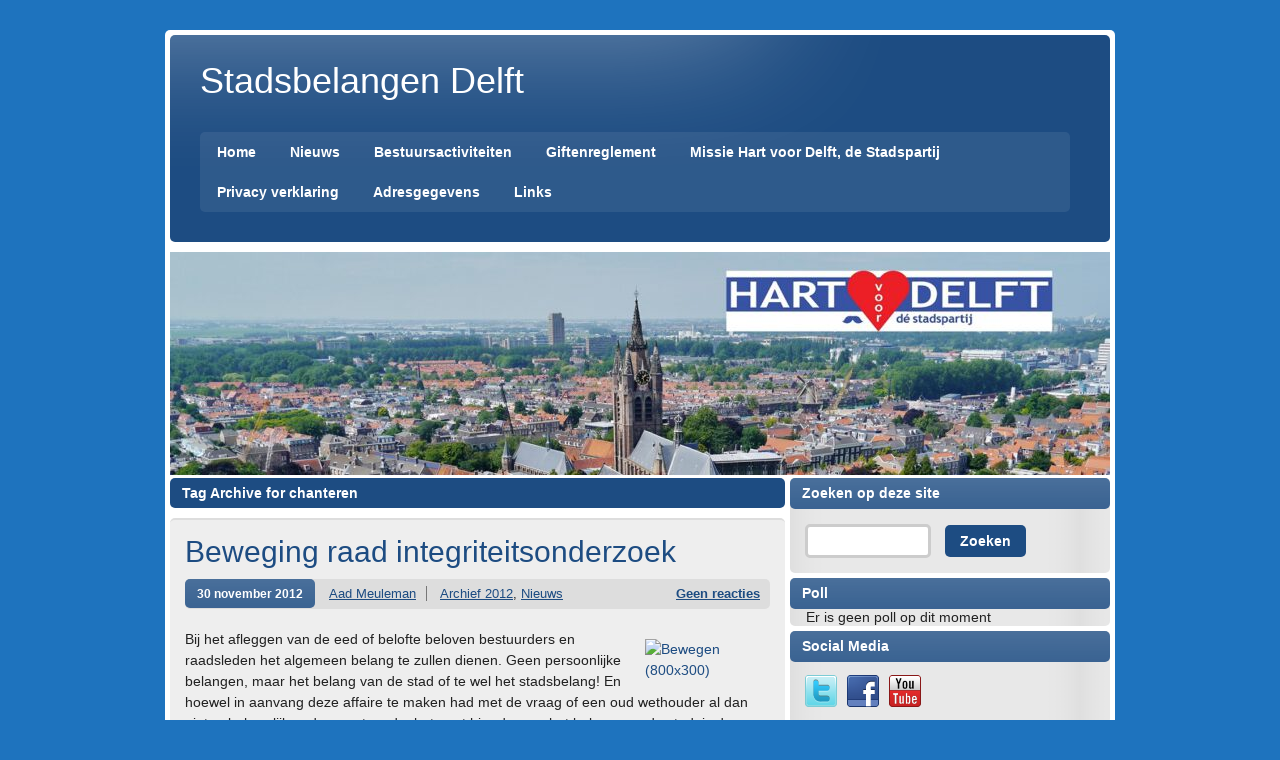

--- FILE ---
content_type: text/html; charset=UTF-8
request_url: https://www.stadsbelangendelft.nl/?tag=chanteren
body_size: 11131
content:
<!DOCTYPE html><!-- HTML 5 -->
<html lang="nl">

<head>
	<meta http-equiv="Content-Type" content="text/html; charset=UTF-8" />
	<link rel="pingback" href="https://www.stadsbelangendelft.nl/xmlrpc.php" />
	
	<title>chanteren | Stadsbelangen Delft</title>

<meta name='robots' content='max-image-preview:large' />
<link rel='dns-prefetch' href='//www.stadsbelangendelft.nl' />
<link rel='dns-prefetch' href='//fonts.googleapis.com' />
<link rel='dns-prefetch' href='//s.w.org' />
<link rel="alternate" type="application/rss+xml" title="Stadsbelangen Delft &raquo; Feed" href="https://www.stadsbelangendelft.nl/?feed=rss2" />
<link rel="alternate" type="application/rss+xml" title="Stadsbelangen Delft &raquo; Reactiesfeed" href="https://www.stadsbelangendelft.nl/?feed=comments-rss2" />
<link rel="alternate" type="application/rss+xml" title="Stadsbelangen Delft &raquo; chanteren Tagfeed" href="https://www.stadsbelangendelft.nl/?feed=rss2&#038;tag=chanteren" />
		<script type="text/javascript">
			window._wpemojiSettings = {"baseUrl":"https:\/\/s.w.org\/images\/core\/emoji\/13.0.1\/72x72\/","ext":".png","svgUrl":"https:\/\/s.w.org\/images\/core\/emoji\/13.0.1\/svg\/","svgExt":".svg","source":{"concatemoji":"https:\/\/www.stadsbelangendelft.nl\/wp-includes\/js\/wp-emoji-release.min.js?ver=5.7.14"}};
			!function(e,a,t){var n,r,o,i=a.createElement("canvas"),p=i.getContext&&i.getContext("2d");function s(e,t){var a=String.fromCharCode;p.clearRect(0,0,i.width,i.height),p.fillText(a.apply(this,e),0,0);e=i.toDataURL();return p.clearRect(0,0,i.width,i.height),p.fillText(a.apply(this,t),0,0),e===i.toDataURL()}function c(e){var t=a.createElement("script");t.src=e,t.defer=t.type="text/javascript",a.getElementsByTagName("head")[0].appendChild(t)}for(o=Array("flag","emoji"),t.supports={everything:!0,everythingExceptFlag:!0},r=0;r<o.length;r++)t.supports[o[r]]=function(e){if(!p||!p.fillText)return!1;switch(p.textBaseline="top",p.font="600 32px Arial",e){case"flag":return s([127987,65039,8205,9895,65039],[127987,65039,8203,9895,65039])?!1:!s([55356,56826,55356,56819],[55356,56826,8203,55356,56819])&&!s([55356,57332,56128,56423,56128,56418,56128,56421,56128,56430,56128,56423,56128,56447],[55356,57332,8203,56128,56423,8203,56128,56418,8203,56128,56421,8203,56128,56430,8203,56128,56423,8203,56128,56447]);case"emoji":return!s([55357,56424,8205,55356,57212],[55357,56424,8203,55356,57212])}return!1}(o[r]),t.supports.everything=t.supports.everything&&t.supports[o[r]],"flag"!==o[r]&&(t.supports.everythingExceptFlag=t.supports.everythingExceptFlag&&t.supports[o[r]]);t.supports.everythingExceptFlag=t.supports.everythingExceptFlag&&!t.supports.flag,t.DOMReady=!1,t.readyCallback=function(){t.DOMReady=!0},t.supports.everything||(n=function(){t.readyCallback()},a.addEventListener?(a.addEventListener("DOMContentLoaded",n,!1),e.addEventListener("load",n,!1)):(e.attachEvent("onload",n),a.attachEvent("onreadystatechange",function(){"complete"===a.readyState&&t.readyCallback()})),(n=t.source||{}).concatemoji?c(n.concatemoji):n.wpemoji&&n.twemoji&&(c(n.twemoji),c(n.wpemoji)))}(window,document,window._wpemojiSettings);
		</script>
		<style type="text/css">
img.wp-smiley,
img.emoji {
	display: inline !important;
	border: none !important;
	box-shadow: none !important;
	height: 1em !important;
	width: 1em !important;
	margin: 0 .07em !important;
	vertical-align: -0.1em !important;
	background: none !important;
	padding: 0 !important;
}
</style>
			<style type="text/css">
		</style>
		<link rel='stylesheet' id='wp-block-library-css'  href='https://www.stadsbelangendelft.nl/wp-includes/css/dist/block-library/style.min.css?ver=5.7.14' type='text/css' media='all' />
<link rel='stylesheet' id='contact-form-7-css'  href='https://www.stadsbelangendelft.nl/wp-content/plugins/contact-form-7/includes/css/styles.css?ver=5.4' type='text/css' media='all' />
<link rel='stylesheet' id='fts-feeds-css'  href='https://www.stadsbelangendelft.nl/wp-content/plugins/feed-them-social/feeds/css/styles.css?ver=2.9.4' type='text/css' media='' />
<link rel='stylesheet' id='wp-polls-css'  href='https://www.stadsbelangendelft.nl/wp-content/plugins/wp-polls/polls-css.css?ver=2.75.6' type='text/css' media='all' />
<style id='wp-polls-inline-css' type='text/css'>
.wp-polls .pollbar {
	margin: 1px;
	font-size: 0px;
	line-height: 2px;
	height: 2px;
	background: #777;
	border: 1px solid #777;
}

</style>
<link rel='stylesheet' id='zeeStyle_stylesheet-css'  href='https://www.stadsbelangendelft.nl/wp-content/themes/zeestyle/style.css?ver=5.7.14' type='text/css' media='all' />
<link rel='stylesheet' id='zeeStyle_colorscheme-css'  href='https://www.stadsbelangendelft.nl/wp-content/themes/zeestyle/includes/css/colorschemes/standard.css?ver=5.7.14' type='text/css' media='all' />
<link rel='stylesheet' id='themezee_default_font-css'  href='http://fonts.googleapis.com/css?family=Jockey+One&#038;ver=5.7.14' type='text/css' media='all' />
<link rel='stylesheet' id='lightboxStyle-css'  href='https://www.stadsbelangendelft.nl/wp-content/plugins/lightbox-plus/css/shadowed/colorbox.min.css?ver=2.7.2' type='text/css' media='screen' />
<script type='text/javascript' src='https://www.stadsbelangendelft.nl/wp-includes/js/jquery/jquery.min.js?ver=3.5.1' id='jquery-core-js'></script>
<script type='text/javascript' src='https://www.stadsbelangendelft.nl/wp-includes/js/jquery/jquery-migrate.min.js?ver=3.3.2' id='jquery-migrate-js'></script>
<script type='text/javascript' src='https://www.stadsbelangendelft.nl/wp-content/plugins/feed-them-social/feeds/js/powered-by.js?ver=2.9.4' id='fts_powered_by_js-js'></script>
<script type='text/javascript' src='https://www.stadsbelangendelft.nl/wp-content/plugins/feed-them-social/feeds/js/fts-global.js?ver=2.9.4' id='fts-global-js'></script>
<script type='text/javascript' src='https://www.stadsbelangendelft.nl/wp-content/themes/zeestyle/includes/js/jquery.cycle.all.min.js?ver=5.7.14' id='zee_jquery-cycle-js'></script>
<link rel="https://api.w.org/" href="https://www.stadsbelangendelft.nl/index.php?rest_route=/" /><link rel="alternate" type="application/json" href="https://www.stadsbelangendelft.nl/index.php?rest_route=/wp/v2/tags/2260" /><link rel="EditURI" type="application/rsd+xml" title="RSD" href="https://www.stadsbelangendelft.nl/xmlrpc.php?rsd" />
<link rel="wlwmanifest" type="application/wlwmanifest+xml" href="https://www.stadsbelangendelft.nl/wp-includes/wlwmanifest.xml" /> 
<script type="text/javascript">
				//<![CDATA[
					jQuery(document).ready(function($) {
						$('#nav ul').css({display: 'none'}); // Opera Fix
						$('#nav li').hover(function(){
							$(this).find('ul:first').css({visibility: 'visible',display: 'none'}).show(400);
						},function(){
							$(this).find('ul:first').css({visibility: 'hidden'});
						});
					});
				//]]>
				</script><style type="text/css">
			#wrapper, #header,
			input, textarea,
			#sidebar ul li, #sidebar ul li h2, #searchsubmit, #s,
			#bottombar ul li, #bottombar ul li h2,
			#navi, #navi ul, .arh, #slide_panel, #slideshow,
			.type-post, .type-page, .meta-date a, .postmeta, .more-link,
			.post-tags  a:link, .post-tags  a:visited, .more_posts, .more_posts .current,
			#comments h3, .commentlist .comment, #respond,
			#footer, #foot_wrap, #image-nav, .type-attachment, #image-nav .nav-previous a, #image-nav .nav-next a
			{
				-moz-border-radius: 5px;
				-webkit-border-radius: 5px;
				-khtml-border-radius: 5px;
				border-radius: 5px;
			}
		</style><style type="text/css">.recentcomments a{display:inline !important;padding:0 !important;margin:0 !important;}</style><style type="text/css">
		#custom_header img {
			margin: 5px 5px 0 5px;
        }
    </style><style type="text/css" id="custom-background-css">
body.custom-background { background-color: #1e73be; }
</style>
	</head>

<body class="archive tag tag-chanteren tag-2260 custom-background">
<div id="wrapper">
	
	<div id="header">
		<div id="logo">
									<a href="https://www.stadsbelangendelft.nl/"><h1>Stadsbelangen Delft</h1></a>
					<h2 class="tagline"></h2>
						</div>
		<div id="navi">
			<ul id="nav" class="menu"><li id="menu-item-7007" class="menu-item menu-item-type-custom menu-item-object-custom menu-item-home menu-item-7007"><a href="http://www.stadsbelangendelft.nl/">Home</a></li>
<li id="menu-item-7021" class="menu-item menu-item-type-post_type menu-item-object-page menu-item-has-children menu-item-7021"><a href="https://www.stadsbelangendelft.nl/?page_id=1169">Nieuws</a>
<ul class="sub-menu">
	<li id="menu-item-7022" class="menu-item menu-item-type-post_type menu-item-object-page menu-item-7022"><a href="https://www.stadsbelangendelft.nl/?page_id=1226">Twitter</a></li>
	<li id="menu-item-7545" class="menu-item menu-item-type-post_type_archive menu-item-object-event menu-item-7545"><a href="https://www.stadsbelangendelft.nl/?post_type=event">Agenda</a></li>
</ul>
</li>
<li id="menu-item-7661" class="menu-item menu-item-type-post_type menu-item-object-page menu-item-7661"><a href="https://www.stadsbelangendelft.nl/?page_id=7659">Bestuursactiviteiten</a></li>
<li id="menu-item-7020" class="menu-item menu-item-type-post_type menu-item-object-page menu-item-7020"><a href="https://www.stadsbelangendelft.nl/?page_id=5090">Giftenreglement</a></li>
<li id="menu-item-7009" class="menu-item menu-item-type-post_type menu-item-object-page menu-item-7009"><a href="https://www.stadsbelangendelft.nl/?page_id=1317">Missie Hart voor Delft, de Stadspartij</a></li>
<li id="menu-item-9213" class="menu-item menu-item-type-post_type menu-item-object-page menu-item-9213"><a href="https://www.stadsbelangendelft.nl/?page_id=9211">Privacy verklaring</a></li>
<li id="menu-item-7028" class="menu-item menu-item-type-post_type menu-item-object-page menu-item-7028"><a href="https://www.stadsbelangendelft.nl/?page_id=1370">Adresgegevens</a></li>
<li id="menu-item-7029" class="menu-item menu-item-type-post_type menu-item-object-page menu-item-7029"><a href="https://www.stadsbelangendelft.nl/?page_id=1415">Links</a></li>
</ul>		</div>
	</div>
	<div class="clear"></div>
	
	<div id="custom_header">
						<img src="https://www.stadsbelangendelft.nl/wp-content/uploads/2021/03/cropped-logo-met-uitzicht-1-2.jpg" />
			</div>
	
	<div id="wrap">
			
	
	
	<div id="content">
		
		<h2 class="arh">Tag Archive for chanteren</h2>
				
				
			<div id="post-4354" class="post-4354 post type-post status-publish format-standard hentry category-archief-2012 category-nieuws tag-aad-meuleman tag-affaire tag-afweging tag-algemeen-belang tag-ambtstermijn tag-beeldvorming tag-begeleidingscommissie tag-belofte tag-beschadiging tag-bewegen tag-beweging tag-boodschapper tag-burgemeester tag-chanteren tag-consequenties tag-credits tag-cvk tag-debat tag-delft tag-delftse tag-deskundigen tag-draagvlak tag-eed tag-enquete tag-externe tag-feiten tag-gedrag tag-gezinnen tag-gondelaffaire tag-handelwijze tag-herstellen tag-hinderlijk tag-integriteit tag-integriteitonderzoek tag-ja tag-juridisering tag-kanttekeningen tag-mandaat tag-media tag-menselijk tag-nuances tag-onacceptabel tag-onafhankelijke tag-onafhankelijker tag-oplossen tag-personen tag-politiek tag-restauranthouder tag-speelveld tag-stadsbelang tag-stadsbelangen-delft tag-stoelinga tag-systeem tag-unaniem tag-verdachtmakingen tag-verkerk tag-verliezers tag-verstoorde tag-verwijdering tag-websites tag-wethouder tag-zaken tag-zegwaard tag-zelfmoordonderzoeksrapport tag-zorgvuldiger tag-zuiver">

				<h2 class="post-title"><a href="https://www.stadsbelangendelft.nl/?p=4354" rel="bookmark">Beweging raad integriteitsonderzoek</a></h2>
					
				<div class="postmeta">	<span class="meta-date"><a href="https://www.stadsbelangendelft.nl/?p=4354">30 november 2012</a></span>
	<span class="meta-author"><a href="https://www.stadsbelangendelft.nl/?author=229" title="Berichten van Aad Meuleman" rel="author">Aad Meuleman</a></span>
	<span class="meta-category"><a href="https://www.stadsbelangendelft.nl/?cat=2612" rel="category">Archief 2012</a>, <a href="https://www.stadsbelangendelft.nl/?cat=16" rel="category">Nieuws</a></span>
	<span class="meta-comments"><a href="https://www.stadsbelangendelft.nl/?p=4354#respond">Geen reacties</a></span>
	<div class="clear"></div>
</div>
				
				<div class="entry">
										<p><a href="https://www.stadsbelangendelft.nl/wp-content/uploads/2012/11/Bewegen-800x300.jpg"><img loading="lazy" class="alignright size-thumbnail wp-image-4356" title="Bewegen (800x300)" src="https://www.stadsbelangendelft.nl/wp-content/uploads/2012/11/Bewegen-800x300-150x150.jpg" alt="Bewegen (800x300)" width="120" height="120" /></a>Bij het afleggen van de eed of belofte beloven bestuurders en raadsleden het algemeen belang te zullen dienen. Geen persoonlijke belangen, maar het belang van de stad of te wel het stadsbelang! En hoewel in aanvang deze affaire te maken had met de vraag of een oud wethouder al dan niet onbehoorlijk gedrag vertoonde, het gaat hier dus om het belang van de stad, is deze kwestie als je deze analyseert in feite een simpele aangelegenheid, waarin een oud wethouder onacceptabel opereert en die politiek Delft de afgelopen jaren onnodig heeft bezig gehouden. Stadsbelangen Delft heeft vanavond geen enkele behoefte deze hele affaire vanavond nog eens de revue te laten passeren. In de raadsvergadering van 24 februari 2011 heeft onze fractie in het afrondende debat over deze affaire politiek een streep gezet en die streep staat nog steeds! Vanavond ligt het integriteitonderzoek voor. Wij zullen ingaan op het rapport, de conclusies van het onderzoek en de toekomst. </p>
<p><strong>Algemeen<br />
</strong>Een affaire, waarbij in aanvang een restauranthouder het doel had een bestuurder bewust te chanteren, gekenmerkt werd door snelle juridisering voordat de raad hierover voor het eerst kon spreken, door het gebruik van vooral berichtgeving via websites en andere media, waarbij meestal geen moeite werd gedaan beweringen met feiten te onderbouwen, de beeldvorming enorm werd opgeblazen, een affaire dat veel geld heeft gekost, stapels papier heeft opgeleverd en vanuit menselijk oogpunt bezien alleen maar verliezers kent. Beschadiging van personen en hun gezinnen. Recentelijk hebben we gezien dat discussies en publicaties, die vooral via websites en social media onder de vlag van vrijheid van meningsuiting worden gevoerd zelfs kan leiden tot zelfmoord. Bedoelde zelfmoord van een jongeman leidde zelfs tot een scherpe en terechte kritische reactie van, zo werd bedoelde reactie ondertekend door, &#8216;een verdrietige moeder&#8217;.</p>
<p>Het sterkt ons in de gedachten, zoals ook aangegeven in het onderzoeksrapport, dat dit soort kwesties vooral politiek bestuurlijk op basis van feiten moeten worden opgelost in plaats van de weg van juridisering te volgen. Onze opvatting was en is, dat een politiek bestuurlijke oplossing sneller en goedkoper werkt, met positieve credits voor de boodschapper, dan nu in deze situatie het geval is geweest. Dat was en is ook altijd de kern van onze kritiek geweest over deze, zoals ik al aangaf, in de kern simpele en ook onacceptabele situatie. Overigens een situatie die volgens de onderzoekers een novum was dan wel is geworden in gemeenteland. </p>
<p><strong>Onderzoek<br />
</strong>Voorzitter, Uiteindelijk heeft de burgemeester aan de CvK gevraagd naar een extern onafhankelijk onderzoek over zijn integriteit. Daar is moed en lef voor nodig, maar gedwongen door gekleurde publicaties en TV uitzendingen was dit de enige juiste keuze. Voor zover ons bekend de enige inwoner in onze stad die om een dergelijk onderzoek vraagt en waarbij de persoonlijke integriteit positief wordt beoordeeld. De CvK is niet over één nacht ijs gegaan. Hij heeft zich nadrukkelijk laten adviseren over de vraag of een dergelijk onderzoek zinvol zou zijn en vervolgens in overleg met externe deskundigen een concept onderzoekmethode met vijf onderzoeksvragen voorgesteld, waarin alleen de rol van de heer Verkerk werd onderzocht. </p>
<p>Hierbij heeft hij aan alle fractievoorzitters, behalve de heer van Koppen, die niet aanwezig kon zijn, de heer Stoelinga was wel aanwezig, gevraagd of men steun kon geven aan het voorgestelde onderzoek en de opzet daarvan.  Vervolgens heeft hij ook de vraag gesteld of iedereen bereid was de resultaten van het onderzoek objectief te willen meewegen bij het politieke oordeel over het onderzoeksrapport. Unaniem werden  deze vragen volmondig met ja beantwoord.  Daarnaast heeft de CvK in het gesprek met de fractievoorzitters in juni 2012 aangegeven, dat hij uiteindelijk op basis van het rapport zijn conclusie hierover aan de heer Verkerk en de gemeenteraad zou geven.</p>
<p>Wij moeten helaas constateren dat zowel de heer Stoelinga als de heer de Wit, ondanks hun ja-woord tegenover der CvK, ruim voordat het eindrapport werd gepresenteerd, al hun definitieve conclusie over de persoon Verkerk hadden ingenomen en dat welke conclusie dan ook uit welk onderzoek daarop geen enkel verschil had gemaakt. Dat is jammer.  Het trieste is, zoals ik in het begin van mijn betoog al aangaf, dat, nu na alle wolken zijn opgetrokken, mensen zijn beschadigd, deze affaire onnodig veel geld heeft gekost, in feite overblijft dat er een wethouder was, waarvan de wijze van opereren als bestuurder onacceptabel was. Niets meer en niets minder. Stadsbelangen Delft durft te stelling aan dat geen enkel ander extern onafhankelijk onderzoek tot een andere uitkomst zou hebben geleid.</p>
<p>De Cvk heeft zich tijdens het onderzoek niet bemoeid met het onderzoek zelf en een volstrekt onafhankelijke houding ingenomen. Hoewel opdrachtgever heeft hij deze opdracht gedelegeerd aan een begeleidingscommissie van onafhankelijke externe deskundigen en een onafhankelijk extern bureau die het onderzoek deed met instemming van de fractievoorzitters en de heer Stoelinga . Maar liefst 173 documenten werden bij dit onderzoek betrokken en diverse mensen werden gehoord. Hierbij zij nog opgemerkt dat het onderzoek uitgebreider werd dan wellicht was bedoeld door de burgemeester toen hij om een onderzoek naar zijn integriteit vroeg. Stadsbelangen Delft kan niet anders dan waardering uitspreken voor de wijze waarop dit onderzoek is voorbereid en verricht.</p>
<p><strong>Conclusies<br />
</strong>Bij de eerste drie onderzoeksvragen toont het onderzoek aan dat de geuite en aangedikte niet op feite beruste jarenlange verdachtmakingen in relatie tot de heer Verkerk over de grondactie met Zegwaard en het telefoongesprek tussen Balje en Verkerk naar onze mening op basis van feiten in dit rapport duidelijk zijn weerlegd. </p>
<p>Ook waar het gaat over de wijze waarop de burgemeester door zowel Daga als Stoelinga geattendeerd zou zijn op de kwestie Balje. Het rapport geeft hierbij op basis van feiten aan dat de heer Daga hierover tegenstrijdige verklaringen heeft afgelegd en de heer Stoelinga bij de rijksrecherche heeft verklaard dat hij de heer Verkerk niet inhoudelijk heeft geïnformeerd over wat hij op de band had gezien.  De burgemeester heeft volgens het onderzoek hierbij correct gehandeld door beiden te verwijzen naar wethouder Balje. Stadsbelangen Delft onderschrijft de conclusies over de eerste drie onderzoeksvragen en vindt dat dit onafhankelijke externe onderzoeksrapport op basis van feiten heeft aangetoond dat er geen twijfels zijn over de wijze waarop de burgemeester in deze drie situaties heeft gehandeld.</p>
<p>Bij de laatste twee onderzoeksvragen wordt door de onderzoekscommissie kritische kanttekeningen gemaakt over de handelwijze van het college en de gemeenteraad en over het feit dat de burgemeester meer zijn onafhankelijke rol als burgemeester in deze kwestie had kunnen innemen.</p>
<p>Hierbij zij opgemerkt, dat de gemeenteraad en het college, zij het in andere bewoordingen, naar aanleiding van het enquêteverzoek van de heer Stoelinga, in begin 2011 zelf al de conclusie had getrokken en voor de toekomst zaken heeft vastgelegd, hoe te handelen mocht zich weer een dergelijke situatie voor doen. Wat dat betreft heeft de gemeenteraad, maar ook het college en de heer Verkerk hun les geleerd uit deze casus……… mede dankzij de heer Stoelinga.</p>
<p>Overigens troffen wij in het rapport op blz. 52 nog een belangrijke alinea aan. Het rapport zegt oa.(citaat): <em>‘In het algemeen zegt een integriteitvraagstuk als het onderhavige iets over het functioneren van het systeem (raad-college en ambtelijke top) in zijn geheel, niet louter over het functioneren van één functionaris in dat systeem.’</em> (einde citaat) Het gaat dus niet alleen over de heer Verkerk, maar over iedereen, die hierbij betrokken is geweest. Dit betekent naar onze mening dat ieders rol onderzocht had moeten worden om tot een zuivere afweging te kunnen komen. Wij hebben dit in februari jl. ook voorgesteld, maar hiervoor bleek in de raad geen draagvlak.</p>
<p>Het rapport geeft aan, dat de rol van de burgemeester zorgvuldiger en onafhankelijker had gekund. De stellende trap van deze woorden is nog altijd zorgvuldig en onafhankelijk. Het blijkt maar weer eens, dat achteraf oordelen een stuk gemakkelijker is, dan vooraf de juiste beslissingen nemen in een situatie die werd gekenmerkt door de volgorde der dingen en de vele, ook onvoorspelbare, nuances, die hierbij een rol hebben gespeeld. De vraag is of de terechte kritische kanttekening consequenties moet hebben voor de burgemeester in zijn tweede en wellicht laatste ambtstermijn. Onze fractie is van mening, ook op basis van wat ik zojuist uit het onderzoeksrapport heb geciteerd, dat dit nu niet aan de orde is. Bij een eventuele herhaling wordt dit lastiger.</p>
<p><strong>Toekomst<br />
</strong>Hoe verder? De onderzoekscommissie spreekt van verstoorde politieke verhoudingen in het Delftse bestuur en gemeenteraad onderling. Stadsbelangen Delft kan deze conclusie volgen daar waar het gaat om de gondelaffaire. Wij vinden de aanbeveling van de onderzoekscommissie en de CvK op dit punt te zwaar aangezet. Dat neemt niet weg, dat wij deze opmerking van de onderzoekscommissie en de CvK wel begrijpen.</p>
<p>Wij schatten in dat het niet eenvoudig zal zijn de verhoudingen te herstellen als niet iedereen de wil heeft om te bewegen. De Cvk heeft laten weten dat hij de Delftse gemeenteraad hinderlijk zal blijven volgen. Wij zijn benieuwd of hij daarmee al is begonnen gezien de diverse publicaties, inclusief toonzetting, die nu al weer op een ander speelveld zijn verschenen na de presentatie van het rapport. Dat draagt niet bij aan het herstellen van politieke verhoudingen. Eerder verwijdering en dat is niet wat Delft nodig heeft.  Nodig is om in gesprek met elkaar te gaan en vooral te blijven. Stadsbelangen Delft is bereid die beweging te maken. Het ligt voor de hand dat er ook gesprekken worden aangegaan met de heer Stoelinga. De burgemeester heeft aangegeven gesprekken te willen voeren met alle fractievoorzitters en dat hij met een Plan van Aanpak zal komen.</p>
<p><strong>Conclusie<br />
</strong>Stadsbelangen Delft onderschrijft de conclusies van dit rapport. Het wordt nu tijd zaken die nog moeten worden opgelost zo snel mogelijk op te lossen en deze kwestie achter ons te laten. Wij roepen alle raadsleden op zich bezig te houden met waarvoor de kiezer hen mandaat heeft gegeven, namelijk het besturen van onze stad.</p>
<p>Fractie Stadsbelangen Delft<br />
Aad Meuleman</p>
									</div>
				<div class="clear"></div>
				
			</div>
							<div class="more_posts">
					<span class="post_links"> &nbsp; </span>
				</div>
						

					
	</div>
		
	<div id="sidebar">
	
		
	<ul class="sidebar-top">
		<li id="search-4" class="widget widget_search"><h2 class="widgettitle">Zoeken op deze site</h2>
<form role="search" method="get" id="searchform" class="searchform" action="https://www.stadsbelangendelft.nl/">
				<div>
					<label class="screen-reader-text" for="s">Zoeken naar:</label>
					<input type="text" value="" name="s" id="s" />
					<input type="submit" id="searchsubmit" value="Zoeken" />
				</div>
			</form></li>
<li id="polls-widget-2" class="widget widget_polls-widget"><h2 class="widgettitle">Poll</h2>
&nbsp &nbsp Er is geen poll op dit moment</li>
<li id="theme_socialmedia-2" class="widget theme_socialmedia"><h2 class="widgettitle">Social Media</h2>
			<div class="widget-social-icons">
				
			<a href="https://twitter.com/Stadsbelangen"><img src="https://www.stadsbelangendelft.nl/wp-content/themes/zeestyle/images/icons/twitter.png" alt="twitter" /></a><a href="https://www.facebook.com/pages/Stadsbelangen-Delft/194780467287129?fref=ts"><img src="https://www.stadsbelangendelft.nl/wp-content/themes/zeestyle/images/icons/facebook.png" alt="facebook" /></a><a href="http://www.youtube.com/watch?v=gfGSsgLiwno"><img src="https://www.stadsbelangendelft.nl/wp-content/themes/zeestyle/images/icons/youtube.png" alt="youtube" /></a>			</div>
		</li>
<li id="eo_event_list_widget-2" class="widget EO_Event_List_Widget"><h2 class="widgettitle">Agenda</h2>


	<ul id="" class="eo-events eo-events-widget" > 
		<li class="eo-no-events" > De agenda is leeg </li>
	</ul>

</li>
<li id="recent-comments-2" class="widget widget_recent_comments"><h2 class="widgettitle">Recente reacties</h2>
<ul id="recentcomments"><li class="recentcomments"><span class="comment-author-link">peter van baarle</span> op <a href="https://www.stadsbelangendelft.nl/?p=9968&#038;cpage=1#comment-3840">Delftse ‘Koningin Jolanda’ weinig wol!</a></li><li class="recentcomments"><span class="comment-author-link">Rene K</span> op <a href="https://www.stadsbelangendelft.nl/?p=9830&#038;cpage=1#comment-3824">Onze parel aan de Schie</a></li><li class="recentcomments"><span class="comment-author-link"><a href='https://delft.d66.nl/2012/11/08/d66_kopieer_effectieve_aanpak_probleemjongeren/' rel='external nofollow ugc' class='url'>D66: kopieer effectieve aanpak probleemjongeren - Delft</a></span> op <a href="https://www.stadsbelangendelft.nl/?p=4282&#038;cpage=1#comment-3812">Beleid Stichting Trix succesvol</a></li><li class="recentcomments"><span class="comment-author-link">Aad Meuleman</span> op <a href="https://www.stadsbelangendelft.nl/?p=9435&#038;cpage=1#comment-3803">Aanvullende vragen inzake Sjoerd S.</a></li><li class="recentcomments"><span class="comment-author-link">Fred Kloezeman</span> op <a href="https://www.stadsbelangendelft.nl/?p=9435&#038;cpage=1#comment-3802">Aanvullende vragen inzake Sjoerd S.</a></li></ul></li>
<li id="archives-2" class="widget widget_archive"><h2 class="widgettitle">Archief</h2>
		<label class="screen-reader-text" for="archives-dropdown-2">Archief</label>
		<select id="archives-dropdown-2" name="archive-dropdown">
			
			<option value="">Maand selecteren</option>
				<option value='https://www.stadsbelangendelft.nl/?m=202107'> juli 2021 &nbsp;(1)</option>
	<option value='https://www.stadsbelangendelft.nl/?m=202104'> april 2021 &nbsp;(2)</option>
	<option value='https://www.stadsbelangendelft.nl/?m=202103'> maart 2021 &nbsp;(5)</option>
	<option value='https://www.stadsbelangendelft.nl/?m=202102'> februari 2021 &nbsp;(4)</option>
	<option value='https://www.stadsbelangendelft.nl/?m=202101'> januari 2021 &nbsp;(2)</option>
	<option value='https://www.stadsbelangendelft.nl/?m=202012'> december 2020 &nbsp;(7)</option>
	<option value='https://www.stadsbelangendelft.nl/?m=202011'> november 2020 &nbsp;(5)</option>
	<option value='https://www.stadsbelangendelft.nl/?m=202010'> oktober 2020 &nbsp;(5)</option>
	<option value='https://www.stadsbelangendelft.nl/?m=202009'> september 2020 &nbsp;(3)</option>
	<option value='https://www.stadsbelangendelft.nl/?m=202007'> juli 2020 &nbsp;(5)</option>
	<option value='https://www.stadsbelangendelft.nl/?m=202006'> juni 2020 &nbsp;(1)</option>
	<option value='https://www.stadsbelangendelft.nl/?m=202005'> mei 2020 &nbsp;(4)</option>
	<option value='https://www.stadsbelangendelft.nl/?m=202004'> april 2020 &nbsp;(1)</option>
	<option value='https://www.stadsbelangendelft.nl/?m=202002'> februari 2020 &nbsp;(2)</option>
	<option value='https://www.stadsbelangendelft.nl/?m=202001'> januari 2020 &nbsp;(1)</option>
	<option value='https://www.stadsbelangendelft.nl/?m=201912'> december 2019 &nbsp;(6)</option>
	<option value='https://www.stadsbelangendelft.nl/?m=201911'> november 2019 &nbsp;(5)</option>
	<option value='https://www.stadsbelangendelft.nl/?m=201910'> oktober 2019 &nbsp;(2)</option>
	<option value='https://www.stadsbelangendelft.nl/?m=201909'> september 2019 &nbsp;(1)</option>
	<option value='https://www.stadsbelangendelft.nl/?m=201908'> augustus 2019 &nbsp;(2)</option>
	<option value='https://www.stadsbelangendelft.nl/?m=201907'> juli 2019 &nbsp;(1)</option>
	<option value='https://www.stadsbelangendelft.nl/?m=201906'> juni 2019 &nbsp;(2)</option>
	<option value='https://www.stadsbelangendelft.nl/?m=201905'> mei 2019 &nbsp;(6)</option>
	<option value='https://www.stadsbelangendelft.nl/?m=201904'> april 2019 &nbsp;(4)</option>
	<option value='https://www.stadsbelangendelft.nl/?m=201903'> maart 2019 &nbsp;(4)</option>
	<option value='https://www.stadsbelangendelft.nl/?m=201902'> februari 2019 &nbsp;(5)</option>
	<option value='https://www.stadsbelangendelft.nl/?m=201901'> januari 2019 &nbsp;(2)</option>
	<option value='https://www.stadsbelangendelft.nl/?m=201812'> december 2018 &nbsp;(6)</option>
	<option value='https://www.stadsbelangendelft.nl/?m=201811'> november 2018 &nbsp;(5)</option>
	<option value='https://www.stadsbelangendelft.nl/?m=201810'> oktober 2018 &nbsp;(2)</option>
	<option value='https://www.stadsbelangendelft.nl/?m=201809'> september 2018 &nbsp;(4)</option>
	<option value='https://www.stadsbelangendelft.nl/?m=201808'> augustus 2018 &nbsp;(2)</option>
	<option value='https://www.stadsbelangendelft.nl/?m=201807'> juli 2018 &nbsp;(6)</option>
	<option value='https://www.stadsbelangendelft.nl/?m=201806'> juni 2018 &nbsp;(3)</option>
	<option value='https://www.stadsbelangendelft.nl/?m=201805'> mei 2018 &nbsp;(1)</option>
	<option value='https://www.stadsbelangendelft.nl/?m=201804'> april 2018 &nbsp;(3)</option>
	<option value='https://www.stadsbelangendelft.nl/?m=201803'> maart 2018 &nbsp;(16)</option>
	<option value='https://www.stadsbelangendelft.nl/?m=201802'> februari 2018 &nbsp;(17)</option>
	<option value='https://www.stadsbelangendelft.nl/?m=201801'> januari 2018 &nbsp;(8)</option>
	<option value='https://www.stadsbelangendelft.nl/?m=201712'> december 2017 &nbsp;(3)</option>
	<option value='https://www.stadsbelangendelft.nl/?m=201711'> november 2017 &nbsp;(7)</option>
	<option value='https://www.stadsbelangendelft.nl/?m=201710'> oktober 2017 &nbsp;(6)</option>
	<option value='https://www.stadsbelangendelft.nl/?m=201709'> september 2017 &nbsp;(6)</option>
	<option value='https://www.stadsbelangendelft.nl/?m=201708'> augustus 2017 &nbsp;(1)</option>
	<option value='https://www.stadsbelangendelft.nl/?m=201707'> juli 2017 &nbsp;(4)</option>
	<option value='https://www.stadsbelangendelft.nl/?m=201706'> juni 2017 &nbsp;(3)</option>
	<option value='https://www.stadsbelangendelft.nl/?m=201705'> mei 2017 &nbsp;(3)</option>
	<option value='https://www.stadsbelangendelft.nl/?m=201704'> april 2017 &nbsp;(6)</option>
	<option value='https://www.stadsbelangendelft.nl/?m=201703'> maart 2017 &nbsp;(9)</option>
	<option value='https://www.stadsbelangendelft.nl/?m=201702'> februari 2017 &nbsp;(5)</option>
	<option value='https://www.stadsbelangendelft.nl/?m=201701'> januari 2017 &nbsp;(5)</option>
	<option value='https://www.stadsbelangendelft.nl/?m=201612'> december 2016 &nbsp;(2)</option>
	<option value='https://www.stadsbelangendelft.nl/?m=201611'> november 2016 &nbsp;(4)</option>
	<option value='https://www.stadsbelangendelft.nl/?m=201610'> oktober 2016 &nbsp;(12)</option>
	<option value='https://www.stadsbelangendelft.nl/?m=201608'> augustus 2016 &nbsp;(1)</option>
	<option value='https://www.stadsbelangendelft.nl/?m=201607'> juli 2016 &nbsp;(2)</option>
	<option value='https://www.stadsbelangendelft.nl/?m=201606'> juni 2016 &nbsp;(2)</option>
	<option value='https://www.stadsbelangendelft.nl/?m=201605'> mei 2016 &nbsp;(3)</option>
	<option value='https://www.stadsbelangendelft.nl/?m=201604'> april 2016 &nbsp;(8)</option>
	<option value='https://www.stadsbelangendelft.nl/?m=201603'> maart 2016 &nbsp;(1)</option>
	<option value='https://www.stadsbelangendelft.nl/?m=201602'> februari 2016 &nbsp;(4)</option>
	<option value='https://www.stadsbelangendelft.nl/?m=201601'> januari 2016 &nbsp;(5)</option>
	<option value='https://www.stadsbelangendelft.nl/?m=201512'> december 2015 &nbsp;(4)</option>
	<option value='https://www.stadsbelangendelft.nl/?m=201511'> november 2015 &nbsp;(6)</option>
	<option value='https://www.stadsbelangendelft.nl/?m=201510'> oktober 2015 &nbsp;(4)</option>
	<option value='https://www.stadsbelangendelft.nl/?m=201509'> september 2015 &nbsp;(4)</option>
	<option value='https://www.stadsbelangendelft.nl/?m=201508'> augustus 2015 &nbsp;(2)</option>
	<option value='https://www.stadsbelangendelft.nl/?m=201507'> juli 2015 &nbsp;(6)</option>
	<option value='https://www.stadsbelangendelft.nl/?m=201506'> juni 2015 &nbsp;(3)</option>
	<option value='https://www.stadsbelangendelft.nl/?m=201505'> mei 2015 &nbsp;(1)</option>
	<option value='https://www.stadsbelangendelft.nl/?m=201504'> april 2015 &nbsp;(6)</option>
	<option value='https://www.stadsbelangendelft.nl/?m=201503'> maart 2015 &nbsp;(9)</option>
	<option value='https://www.stadsbelangendelft.nl/?m=201502'> februari 2015 &nbsp;(8)</option>
	<option value='https://www.stadsbelangendelft.nl/?m=201501'> januari 2015 &nbsp;(4)</option>
	<option value='https://www.stadsbelangendelft.nl/?m=201412'> december 2014 &nbsp;(2)</option>
	<option value='https://www.stadsbelangendelft.nl/?m=201411'> november 2014 &nbsp;(8)</option>
	<option value='https://www.stadsbelangendelft.nl/?m=201410'> oktober 2014 &nbsp;(8)</option>
	<option value='https://www.stadsbelangendelft.nl/?m=201409'> september 2014 &nbsp;(7)</option>
	<option value='https://www.stadsbelangendelft.nl/?m=201408'> augustus 2014 &nbsp;(6)</option>
	<option value='https://www.stadsbelangendelft.nl/?m=201407'> juli 2014 &nbsp;(8)</option>
	<option value='https://www.stadsbelangendelft.nl/?m=201406'> juni 2014 &nbsp;(7)</option>
	<option value='https://www.stadsbelangendelft.nl/?m=201405'> mei 2014 &nbsp;(8)</option>
	<option value='https://www.stadsbelangendelft.nl/?m=201404'> april 2014 &nbsp;(7)</option>
	<option value='https://www.stadsbelangendelft.nl/?m=201403'> maart 2014 &nbsp;(8)</option>
	<option value='https://www.stadsbelangendelft.nl/?m=201402'> februari 2014 &nbsp;(7)</option>
	<option value='https://www.stadsbelangendelft.nl/?m=201401'> januari 2014 &nbsp;(10)</option>
	<option value='https://www.stadsbelangendelft.nl/?m=201312'> december 2013 &nbsp;(4)</option>
	<option value='https://www.stadsbelangendelft.nl/?m=201311'> november 2013 &nbsp;(3)</option>
	<option value='https://www.stadsbelangendelft.nl/?m=201310'> oktober 2013 &nbsp;(5)</option>
	<option value='https://www.stadsbelangendelft.nl/?m=201309'> september 2013 &nbsp;(8)</option>
	<option value='https://www.stadsbelangendelft.nl/?m=201308'> augustus 2013 &nbsp;(10)</option>
	<option value='https://www.stadsbelangendelft.nl/?m=201307'> juli 2013 &nbsp;(6)</option>
	<option value='https://www.stadsbelangendelft.nl/?m=201306'> juni 2013 &nbsp;(8)</option>
	<option value='https://www.stadsbelangendelft.nl/?m=201305'> mei 2013 &nbsp;(11)</option>
	<option value='https://www.stadsbelangendelft.nl/?m=201304'> april 2013 &nbsp;(11)</option>
	<option value='https://www.stadsbelangendelft.nl/?m=201303'> maart 2013 &nbsp;(4)</option>
	<option value='https://www.stadsbelangendelft.nl/?m=201302'> februari 2013 &nbsp;(5)</option>
	<option value='https://www.stadsbelangendelft.nl/?m=201301'> januari 2013 &nbsp;(4)</option>
	<option value='https://www.stadsbelangendelft.nl/?m=201212'> december 2012 &nbsp;(4)</option>
	<option value='https://www.stadsbelangendelft.nl/?m=201211'> november 2012 &nbsp;(8)</option>
	<option value='https://www.stadsbelangendelft.nl/?m=201210'> oktober 2012 &nbsp;(9)</option>
	<option value='https://www.stadsbelangendelft.nl/?m=201209'> september 2012 &nbsp;(8)</option>
	<option value='https://www.stadsbelangendelft.nl/?m=201208'> augustus 2012 &nbsp;(6)</option>
	<option value='https://www.stadsbelangendelft.nl/?m=201207'> juli 2012 &nbsp;(4)</option>
	<option value='https://www.stadsbelangendelft.nl/?m=201206'> juni 2012 &nbsp;(6)</option>
	<option value='https://www.stadsbelangendelft.nl/?m=201205'> mei 2012 &nbsp;(9)</option>
	<option value='https://www.stadsbelangendelft.nl/?m=201204'> april 2012 &nbsp;(14)</option>
	<option value='https://www.stadsbelangendelft.nl/?m=201203'> maart 2012 &nbsp;(9)</option>
	<option value='https://www.stadsbelangendelft.nl/?m=201202'> februari 2012 &nbsp;(7)</option>
	<option value='https://www.stadsbelangendelft.nl/?m=201201'> januari 2012 &nbsp;(5)</option>
	<option value='https://www.stadsbelangendelft.nl/?m=201112'> december 2011 &nbsp;(6)</option>
	<option value='https://www.stadsbelangendelft.nl/?m=201111'> november 2011 &nbsp;(3)</option>
	<option value='https://www.stadsbelangendelft.nl/?m=201110'> oktober 2011 &nbsp;(9)</option>
	<option value='https://www.stadsbelangendelft.nl/?m=201109'> september 2011 &nbsp;(5)</option>
	<option value='https://www.stadsbelangendelft.nl/?m=201108'> augustus 2011 &nbsp;(4)</option>
	<option value='https://www.stadsbelangendelft.nl/?m=201107'> juli 2011 &nbsp;(10)</option>
	<option value='https://www.stadsbelangendelft.nl/?m=201106'> juni 2011 &nbsp;(7)</option>
	<option value='https://www.stadsbelangendelft.nl/?m=201105'> mei 2011 &nbsp;(3)</option>
	<option value='https://www.stadsbelangendelft.nl/?m=201104'> april 2011 &nbsp;(5)</option>
	<option value='https://www.stadsbelangendelft.nl/?m=201103'> maart 2011 &nbsp;(4)</option>
	<option value='https://www.stadsbelangendelft.nl/?m=201102'> februari 2011 &nbsp;(3)</option>
	<option value='https://www.stadsbelangendelft.nl/?m=201101'> januari 2011 &nbsp;(6)</option>
	<option value='https://www.stadsbelangendelft.nl/?m=201012'> december 2010 &nbsp;(5)</option>
	<option value='https://www.stadsbelangendelft.nl/?m=201011'> november 2010 &nbsp;(6)</option>
	<option value='https://www.stadsbelangendelft.nl/?m=201010'> oktober 2010 &nbsp;(8)</option>
	<option value='https://www.stadsbelangendelft.nl/?m=201009'> september 2010 &nbsp;(5)</option>
	<option value='https://www.stadsbelangendelft.nl/?m=201008'> augustus 2010 &nbsp;(2)</option>
	<option value='https://www.stadsbelangendelft.nl/?m=201007'> juli 2010 &nbsp;(2)</option>
	<option value='https://www.stadsbelangendelft.nl/?m=201006'> juni 2010 &nbsp;(8)</option>
	<option value='https://www.stadsbelangendelft.nl/?m=201005'> mei 2010 &nbsp;(3)</option>
	<option value='https://www.stadsbelangendelft.nl/?m=201004'> april 2010 &nbsp;(4)</option>
	<option value='https://www.stadsbelangendelft.nl/?m=201003'> maart 2010 &nbsp;(1)</option>
	<option value='https://www.stadsbelangendelft.nl/?m=201002'> februari 2010 &nbsp;(9)</option>
	<option value='https://www.stadsbelangendelft.nl/?m=201001'> januari 2010 &nbsp;(8)</option>
	<option value='https://www.stadsbelangendelft.nl/?m=200912'> december 2009 &nbsp;(7)</option>
	<option value='https://www.stadsbelangendelft.nl/?m=200911'> november 2009 &nbsp;(8)</option>
	<option value='https://www.stadsbelangendelft.nl/?m=200909'> september 2009 &nbsp;(2)</option>
	<option value='https://www.stadsbelangendelft.nl/?m=200908'> augustus 2009 &nbsp;(3)</option>
	<option value='https://www.stadsbelangendelft.nl/?m=200907'> juli 2009 &nbsp;(1)</option>
	<option value='https://www.stadsbelangendelft.nl/?m=200906'> juni 2009 &nbsp;(2)</option>
	<option value='https://www.stadsbelangendelft.nl/?m=200905'> mei 2009 &nbsp;(2)</option>
	<option value='https://www.stadsbelangendelft.nl/?m=200904'> april 2009 &nbsp;(8)</option>
	<option value='https://www.stadsbelangendelft.nl/?m=200903'> maart 2009 &nbsp;(5)</option>
	<option value='https://www.stadsbelangendelft.nl/?m=200902'> februari 2009 &nbsp;(2)</option>
	<option value='https://www.stadsbelangendelft.nl/?m=200901'> januari 2009 &nbsp;(5)</option>
	<option value='https://www.stadsbelangendelft.nl/?m=200811'> november 2008 &nbsp;(3)</option>
	<option value='https://www.stadsbelangendelft.nl/?m=200810'> oktober 2008 &nbsp;(5)</option>
	<option value='https://www.stadsbelangendelft.nl/?m=200809'> september 2008 &nbsp;(3)</option>
	<option value='https://www.stadsbelangendelft.nl/?m=200808'> augustus 2008 &nbsp;(3)</option>
	<option value='https://www.stadsbelangendelft.nl/?m=200806'> juni 2008 &nbsp;(3)</option>
	<option value='https://www.stadsbelangendelft.nl/?m=200805'> mei 2008 &nbsp;(6)</option>
	<option value='https://www.stadsbelangendelft.nl/?m=200804'> april 2008 &nbsp;(7)</option>
	<option value='https://www.stadsbelangendelft.nl/?m=200803'> maart 2008 &nbsp;(8)</option>
	<option value='https://www.stadsbelangendelft.nl/?m=200802'> februari 2008 &nbsp;(3)</option>
	<option value='https://www.stadsbelangendelft.nl/?m=200801'> januari 2008 &nbsp;(3)</option>
	<option value='https://www.stadsbelangendelft.nl/?m=200712'> december 2007 &nbsp;(3)</option>
	<option value='https://www.stadsbelangendelft.nl/?m=200711'> november 2007 &nbsp;(7)</option>
	<option value='https://www.stadsbelangendelft.nl/?m=200710'> oktober 2007 &nbsp;(3)</option>
	<option value='https://www.stadsbelangendelft.nl/?m=200709'> september 2007 &nbsp;(5)</option>
	<option value='https://www.stadsbelangendelft.nl/?m=200708'> augustus 2007 &nbsp;(2)</option>
	<option value='https://www.stadsbelangendelft.nl/?m=200707'> juli 2007 &nbsp;(6)</option>
	<option value='https://www.stadsbelangendelft.nl/?m=200706'> juni 2007 &nbsp;(8)</option>
	<option value='https://www.stadsbelangendelft.nl/?m=200705'> mei 2007 &nbsp;(2)</option>
	<option value='https://www.stadsbelangendelft.nl/?m=200704'> april 2007 &nbsp;(2)</option>
	<option value='https://www.stadsbelangendelft.nl/?m=200702'> februari 2007 &nbsp;(2)</option>
	<option value='https://www.stadsbelangendelft.nl/?m=200701'> januari 2007 &nbsp;(2)</option>
	<option value='https://www.stadsbelangendelft.nl/?m=200612'> december 2006 &nbsp;(3)</option>
	<option value='https://www.stadsbelangendelft.nl/?m=200611'> november 2006 &nbsp;(6)</option>
	<option value='https://www.stadsbelangendelft.nl/?m=200610'> oktober 2006 &nbsp;(5)</option>
	<option value='https://www.stadsbelangendelft.nl/?m=200609'> september 2006 &nbsp;(7)</option>
	<option value='https://www.stadsbelangendelft.nl/?m=200608'> augustus 2006 &nbsp;(4)</option>
	<option value='https://www.stadsbelangendelft.nl/?m=200606'> juni 2006 &nbsp;(5)</option>
	<option value='https://www.stadsbelangendelft.nl/?m=200605'> mei 2006 &nbsp;(6)</option>
	<option value='https://www.stadsbelangendelft.nl/?m=200604'> april 2006 &nbsp;(3)</option>
	<option value='https://www.stadsbelangendelft.nl/?m=200603'> maart 2006 &nbsp;(3)</option>

		</select>

<script type="text/javascript">
/* <![CDATA[ */
(function() {
	var dropdown = document.getElementById( "archives-dropdown-2" );
	function onSelectChange() {
		if ( dropdown.options[ dropdown.selectedIndex ].value !== '' ) {
			document.location.href = this.options[ this.selectedIndex ].value;
		}
	}
	dropdown.onchange = onSelectChange;
})();
/* ]]> */
</script>
			</li>
	</ul>

	<div class="sidebar-two">
		<ul class="sidebar-left">
					</ul>
		<ul class="sidebar-right">
					</ul>
	</div>
	
	<ul class="sidebar-bottom">
			</ul>
	
	</div>	<div class="clear"></div>
	</div>
</div>
<div id="foot_wrap">
				
		<div id="footer">
						<div class="credit_link">	<a href="http://themezee.com/">Theme by ThemeZee</a>
</div>
		</div>
		<div class="clear"></div>
</div>
	<!-- Lightbox Plus Colorbox v2.7.2/1.5.9 - 2013.01.24 - Message: 0-->
<script type="text/javascript">
jQuery(document).ready(function($){
  $("a[rel*=lightbox]").colorbox({initialWidth:"30%",initialHeight:"30%",maxWidth:"90%",maxHeight:"90%",opacity:0.8});
});
</script>
<script type='text/javascript' src='https://www.stadsbelangendelft.nl/wp-includes/js/dist/vendor/wp-polyfill.min.js?ver=7.4.4' id='wp-polyfill-js'></script>
<script type='text/javascript' id='wp-polyfill-js-after'>
( 'fetch' in window ) || document.write( '<script src="https://www.stadsbelangendelft.nl/wp-includes/js/dist/vendor/wp-polyfill-fetch.min.js?ver=3.0.0"></scr' + 'ipt>' );( document.contains ) || document.write( '<script src="https://www.stadsbelangendelft.nl/wp-includes/js/dist/vendor/wp-polyfill-node-contains.min.js?ver=3.42.0"></scr' + 'ipt>' );( window.DOMRect ) || document.write( '<script src="https://www.stadsbelangendelft.nl/wp-includes/js/dist/vendor/wp-polyfill-dom-rect.min.js?ver=3.42.0"></scr' + 'ipt>' );( window.URL && window.URL.prototype && window.URLSearchParams ) || document.write( '<script src="https://www.stadsbelangendelft.nl/wp-includes/js/dist/vendor/wp-polyfill-url.min.js?ver=3.6.4"></scr' + 'ipt>' );( window.FormData && window.FormData.prototype.keys ) || document.write( '<script src="https://www.stadsbelangendelft.nl/wp-includes/js/dist/vendor/wp-polyfill-formdata.min.js?ver=3.0.12"></scr' + 'ipt>' );( Element.prototype.matches && Element.prototype.closest ) || document.write( '<script src="https://www.stadsbelangendelft.nl/wp-includes/js/dist/vendor/wp-polyfill-element-closest.min.js?ver=2.0.2"></scr' + 'ipt>' );( 'objectFit' in document.documentElement.style ) || document.write( '<script src="https://www.stadsbelangendelft.nl/wp-includes/js/dist/vendor/wp-polyfill-object-fit.min.js?ver=2.3.4"></scr' + 'ipt>' );
</script>
<script type='text/javascript' src='https://www.stadsbelangendelft.nl/wp-includes/js/dist/hooks.min.js?ver=d0188aa6c336f8bb426fe5318b7f5b72' id='wp-hooks-js'></script>
<script type='text/javascript' src='https://www.stadsbelangendelft.nl/wp-includes/js/dist/i18n.min.js?ver=6ae7d829c963a7d8856558f3f9b32b43' id='wp-i18n-js'></script>
<script type='text/javascript' id='wp-i18n-js-after'>
wp.i18n.setLocaleData( { 'text direction\u0004ltr': [ 'ltr' ] } );
</script>
<script type='text/javascript' src='https://www.stadsbelangendelft.nl/wp-includes/js/dist/vendor/lodash.min.js?ver=4.17.21' id='lodash-js'></script>
<script type='text/javascript' id='lodash-js-after'>
window.lodash = _.noConflict();
</script>
<script type='text/javascript' src='https://www.stadsbelangendelft.nl/wp-includes/js/dist/url.min.js?ver=7c99a9585caad6f2f16c19ecd17a86cd' id='wp-url-js'></script>
<script type='text/javascript' id='wp-api-fetch-js-translations'>
( function( domain, translations ) {
	var localeData = translations.locale_data[ domain ] || translations.locale_data.messages;
	localeData[""].domain = domain;
	wp.i18n.setLocaleData( localeData, domain );
} )( "default", {"translation-revision-date":"2025-12-30 09:26:13+0000","generator":"GlotPress\/4.0.3","domain":"messages","locale_data":{"messages":{"":{"domain":"messages","plural-forms":"nplurals=2; plural=n != 1;","lang":"nl"},"You are probably offline.":["Je bent waarschijnlijk offline."],"Media upload failed. If this is a photo or a large image, please scale it down and try again.":["Uploaden media mislukt. Als dit een foto of een grote afbeelding is, verklein deze dan en probeer opnieuw."],"An unknown error occurred.":["Er is een onbekende fout opgetreden. "],"The response is not a valid JSON response.":["De reactie is geen geldige JSON-reactie."]}},"comment":{"reference":"wp-includes\/js\/dist\/api-fetch.js"}} );
</script>
<script type='text/javascript' src='https://www.stadsbelangendelft.nl/wp-includes/js/dist/api-fetch.min.js?ver=25cbf3644d200bdc5cab50e7966b5b03' id='wp-api-fetch-js'></script>
<script type='text/javascript' id='wp-api-fetch-js-after'>
wp.apiFetch.use( wp.apiFetch.createRootURLMiddleware( "https://www.stadsbelangendelft.nl/index.php?rest_route=/" ) );
wp.apiFetch.nonceMiddleware = wp.apiFetch.createNonceMiddleware( "5829cc0f9c" );
wp.apiFetch.use( wp.apiFetch.nonceMiddleware );
wp.apiFetch.use( wp.apiFetch.mediaUploadMiddleware );
wp.apiFetch.nonceEndpoint = "https://www.stadsbelangendelft.nl/wp-admin/admin-ajax.php?action=rest-nonce";
</script>
<script type='text/javascript' id='contact-form-7-js-extra'>
/* <![CDATA[ */
var wpcf7 = [];
/* ]]> */
</script>
<script type='text/javascript' src='https://www.stadsbelangendelft.nl/wp-content/plugins/contact-form-7/includes/js/index.js?ver=5.4' id='contact-form-7-js'></script>
<script type='text/javascript' id='wp-polls-js-extra'>
/* <![CDATA[ */
var pollsL10n = {"ajax_url":"https:\/\/www.stadsbelangendelft.nl\/wp-admin\/admin-ajax.php","text_wait":"Je deelname wordt nog behandeld. Een moment geduld...","text_valid":"Maak een geldige keuze","text_multiple":"Maximaal mogelijk aantal antwoorden:","show_loading":"1","show_fading":"1"};
/* ]]> */
</script>
<script type='text/javascript' src='https://www.stadsbelangendelft.nl/wp-content/plugins/wp-polls/polls-js.js?ver=2.75.6' id='wp-polls-js'></script>
<script type='text/javascript' src='https://www.stadsbelangendelft.nl/wp-content/plugins/lightbox-plus/js/jquery.colorbox.1.5.9-min.js?ver=1.5.9' id='jquery-colorbox-js'></script>
<script type='text/javascript' src='https://www.stadsbelangendelft.nl/wp-includes/js/wp-embed.min.js?ver=5.7.14' id='wp-embed-js'></script>
</body>
</html>